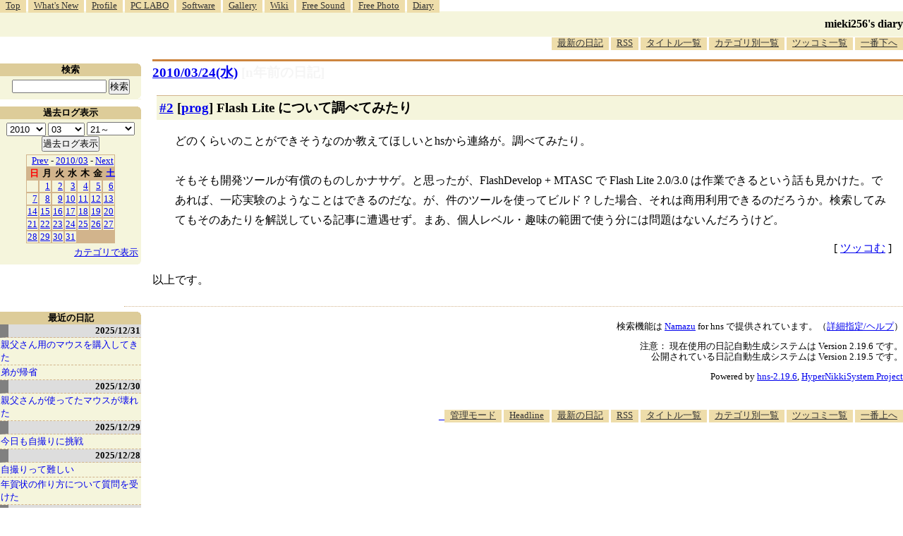

--- FILE ---
content_type: text/html; charset=utf-8
request_url: https://www.google.com/recaptcha/api2/aframe
body_size: 265
content:
<!DOCTYPE HTML><html><head><meta http-equiv="content-type" content="text/html; charset=UTF-8"></head><body><script nonce="yMb1Hc8n1rITpek2ihURXg">/** Anti-fraud and anti-abuse applications only. See google.com/recaptcha */ try{var clients={'sodar':'https://pagead2.googlesyndication.com/pagead/sodar?'};window.addEventListener("message",function(a){try{if(a.source===window.parent){var b=JSON.parse(a.data);var c=clients[b['id']];if(c){var d=document.createElement('img');d.src=c+b['params']+'&rc='+(localStorage.getItem("rc::a")?sessionStorage.getItem("rc::b"):"");window.document.body.appendChild(d);sessionStorage.setItem("rc::e",parseInt(sessionStorage.getItem("rc::e")||0)+1);localStorage.setItem("rc::h",'1769275731956');}}}catch(b){}});window.parent.postMessage("_grecaptcha_ready", "*");}catch(b){}</script></body></html>